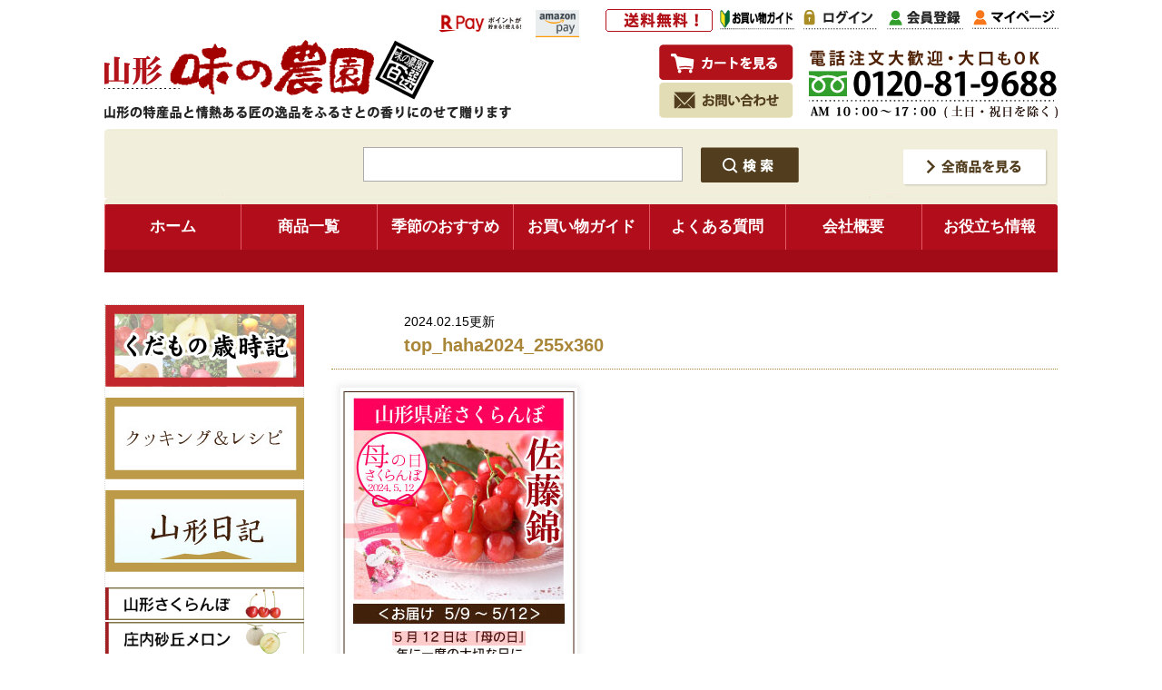

--- FILE ---
content_type: text/html; charset=UTF-8
request_url: https://www.ajfarm.com/top_haha2024_255x360/
body_size: 13503
content:
<!DOCTYPE html>
<html dir="ltr" lang="ja" prefix="og: https://ogp.me/ns#">
<head>
<!-- Google tag (gtag.js) -->
<script async src="https://www.googletagmanager.com/gtag/js?id=AW-1071236050"></script>
<script>
  window.dataLayer = window.dataLayer || [];
  function gtag(){dataLayer.push(arguments);}
  gtag('js', new Date());

  gtag('config', 'AW-1071236050');
</script>

<script async src="https://s.yimg.jp/images/listing/tool/cv/ytag.js"></script>
<script>
window.yjDataLayer = window.yjDataLayer || [];
function ytag() { yjDataLayer.push(arguments); }
ytag({"type":"ycl_cookie"});
</script>
<!-- Google tag (gtag.js) -->
<script async src="https://www.googletagmanager.com/gtag/js?id=G-60CLR6ZVS8"></script>
<script>
  window.dataLayer = window.dataLayer || [];
  function gtag(){dataLayer.push(arguments);}
  gtag('js', new Date());

  gtag('config', 'G-60CLR6ZVS8');
</script>
<meta charset="UTF-8" />

<meta property="og:title" content="top_haha2024_255x360 | さくらんぼ・ラフランス・蜜入りりんご・だだちゃ豆通販｜味の農園 さくらんぼ・ラフランス・蜜入りりんご・だだちゃ豆通販｜味の農園">
<meta property="og:type" content="article">
<meta property="og:url" content="https://www.ajfarm.com/top_haha2024_255x360/">
<meta property="og:image" content="https://www.ajfarm.com/wp-content/themes/nouen/screenshot.png">
<meta property="og:site_name" content="さくらんぼ・ラフランス・蜜入りりんご・だだちゃ豆通販｜味の農園">
<meta property="og:description" content="山形さくらんぼ、白桃、黄桃、ラフランス、こうとく、サンふじりんごを通信販売するフルーツ専門店。だだちゃ豆、尾花沢スイカなども畑からお届け。山形の特産品を産直。お取り寄せ通販のお問合せは味の農園：電話でも0234-23-8199">


<meta http-equiv="Content-Type" content="text/html;charset=UTF-8"> 
<link rel="shortcut icon" href="favicon.ico">
<link rel="stylesheet" type="text/css" href="https://www.ajfarm.com/wp-content/themes/nouen/style.css">

<link rel="stylesheet" href="https://www.ajfarm.com/wp-content/themes/nouen/js/lightbox/css/lightbox.css">
<script src="https://www.ajfarm.com/wp-content/themes/nouen/js/lightbox/js/jquery-1.11.0.min.js"></script>
<script src="https://www.ajfarm.com/wp-content/themes/nouen/js/lightbox/js/lightbox.min.js"></script>




<title>top_haha2024_255x360 | さくらんぼ・ラフランス・蜜入りりんご・だだちゃ豆通販｜味の農園さくらんぼ・ラフランス・蜜入りりんご・だだちゃ豆通販｜味の農園</title>



<!--[if lt IE 9]>  
<script src="https://html5shiv.googlecode.com/svn/trunk/html5.js"></script>  
<![endif]--> 



<!-- MicrosoftClarity -->
<script type="text/javascript">
    (function(c,l,a,r,i,t,y){
        c[a]=c[a]||function(){(c[a].q=c[a].q||[]).push(arguments)};
        t=l.createElement(r);t.async=1;t.src="https://www.clarity.ms/tag/"+i;
        y=l.getElementsByTagName(r)[0];y.parentNode.insertBefore(t,y);
    })(window, document, "clarity", "script", "ieb494k294");
</script>
<!-- Meta Pixel Code -->
<script>
!function(f,b,e,v,n,t,s)
{if(f.fbq)return;n=f.fbq=function(){n.callMethod?
n.callMethod.apply(n,arguments):n.queue.push(arguments)};
if(!f._fbq)f._fbq=n;n.push=n;n.loaded=!0;n.version='2.0';
n.queue=[];t=b.createElement(e);t.async=!0;
t.src=v;s=b.getElementsByTagName(e)[0];
s.parentNode.insertBefore(t,s)}(window, document,'script',
'https://connect.facebook.net/en_US/fbevents.js');
fbq('init', '835099357491899');
fbq('track', 'PageView');
</script>
<noscript><img height="1" width="1" style="display:none"
src="https://www.facebook.com/tr?id=835099357491899&ev=PageView&noscript=1"
/></noscript>
<!-- End Meta Pixel Code -->
	<!-- LINE Tag Base Code -->
<!-- Do Not Modify -->
<script>
(function(g,d,o){
  g._ltq=g._ltq||[];g._lt=g._lt||function(){g._ltq.push(arguments)};
  var h=location.protocol==='https:'?'https://d.line-scdn.net':'http://d.line-cdn.net';
  var s=d.createElement('script');s.async=1;
  s.src=o||h+'/n/line_tag/public/release/v1/lt.js';
  var t=d.getElementsByTagName('script')[0];t.parentNode.insertBefore(s,t);
    })(window, document);
_lt('init', {
  customerType: 'lap',
  tagId: 'b92517a2-31c0-4996-80a3-004dc54b43dd'
});
_lt('send', 'pv', ['b92517a2-31c0-4996-80a3-004dc54b43dd']);
</script>
<noscript>
  <img height="1" width="1" style="display:none"
       src="https://tr.line.me/tag.gif?c_t=lap&t_id=b92517a2-31c0-4996-80a3-004dc54b43dd&e=pv&noscript=1" />
</noscript>
<!-- End LINE Tag Base Code -->
<!-- LINE add -->
<script>
_lt('send', 'cv', {
  type: 'Conversion'
},['b92517a2-31c0-4996-80a3-004dc54b43dd']);
</script>

		<!-- All in One SEO 4.9.3 - aioseo.com -->
	<meta name="robots" content="max-image-preview:large" />
	<meta name="author" content="ajfarm"/>
	<link rel="canonical" href="https://www.ajfarm.com/top_haha2024_255x360/" />
	<meta name="generator" content="All in One SEO (AIOSEO) 4.9.3" />
		<meta property="og:locale" content="ja_JP" />
		<meta property="og:site_name" content="さくらんぼ・ラフランス・蜜入りりんご・だだちゃ豆通販｜味の農園 | 山形さくらんぼ、白桃、黄桃、ラフランス、こうとく、サンふじりんごを通信販売するフルーツ専門店。だだちゃ豆、尾花沢スイカなども畑からお届け。山形の特産品を産直。お取り寄せ通販のお問合せは味の農園：電話でも0234-23-8199" />
		<meta property="og:type" content="article" />
		<meta property="og:title" content="top_haha2024_255x360 | さくらんぼ・ラフランス・蜜入りりんご・だだちゃ豆通販｜味の農園" />
		<meta property="og:url" content="https://www.ajfarm.com/top_haha2024_255x360/" />
		<meta property="article:published_time" content="2024-02-15T06:18:54+00:00" />
		<meta property="article:modified_time" content="2024-02-15T06:18:54+00:00" />
		<meta name="twitter:card" content="summary" />
		<meta name="twitter:title" content="top_haha2024_255x360 | さくらんぼ・ラフランス・蜜入りりんご・だだちゃ豆通販｜味の農園" />
		<script type="application/ld+json" class="aioseo-schema">
			{"@context":"https:\/\/schema.org","@graph":[{"@type":"BreadcrumbList","@id":"https:\/\/www.ajfarm.com\/top_haha2024_255x360\/#breadcrumblist","itemListElement":[{"@type":"ListItem","@id":"https:\/\/www.ajfarm.com#listItem","position":1,"name":"Home","item":"https:\/\/www.ajfarm.com","nextItem":{"@type":"ListItem","@id":"https:\/\/www.ajfarm.com\/top_haha2024_255x360\/#listItem","name":"top_haha2024_255x360"}},{"@type":"ListItem","@id":"https:\/\/www.ajfarm.com\/top_haha2024_255x360\/#listItem","position":2,"name":"top_haha2024_255x360","previousItem":{"@type":"ListItem","@id":"https:\/\/www.ajfarm.com#listItem","name":"Home"}}]},{"@type":"ItemPage","@id":"https:\/\/www.ajfarm.com\/top_haha2024_255x360\/#itempage","url":"https:\/\/www.ajfarm.com\/top_haha2024_255x360\/","name":"top_haha2024_255x360 | \u3055\u304f\u3089\u3093\u307c\u30fb\u30e9\u30d5\u30e9\u30f3\u30b9\u30fb\u871c\u5165\u308a\u308a\u3093\u3054\u30fb\u3060\u3060\u3061\u3083\u8c46\u901a\u8ca9\uff5c\u5473\u306e\u8fb2\u5712","inLanguage":"ja","isPartOf":{"@id":"https:\/\/www.ajfarm.com\/#website"},"breadcrumb":{"@id":"https:\/\/www.ajfarm.com\/top_haha2024_255x360\/#breadcrumblist"},"author":{"@id":"https:\/\/www.ajfarm.com\/author\/ajfarm\/#author"},"creator":{"@id":"https:\/\/www.ajfarm.com\/author\/ajfarm\/#author"},"datePublished":"2024-02-15T15:18:54+09:00","dateModified":"2024-02-15T15:18:54+09:00"},{"@type":"Organization","@id":"https:\/\/www.ajfarm.com\/#organization","name":"\u3055\u304f\u3089\u3093\u307c\u30fb\u30e9\u30d5\u30e9\u30f3\u30b9\u30fb\u871c\u5165\u308a\u308a\u3093\u3054\u30fb\u3060\u3060\u3061\u3083\u8c46\u901a\u8ca9\uff5c\u5473\u306e\u8fb2\u5712","description":"\u5c71\u5f62\u3055\u304f\u3089\u3093\u307c\u3001\u767d\u6843\u3001\u9ec4\u6843\u3001\u30e9\u30d5\u30e9\u30f3\u30b9\u3001\u3053\u3046\u3068\u304f\u3001\u30b5\u30f3\u3075\u3058\u308a\u3093\u3054\u3092\u901a\u4fe1\u8ca9\u58f2\u3059\u308b\u30d5\u30eb\u30fc\u30c4\u5c02\u9580\u5e97\u3002\u3060\u3060\u3061\u3083\u8c46\u3001\u5c3e\u82b1\u6ca2\u30b9\u30a4\u30ab\u306a\u3069\u3082\u7551\u304b\u3089\u304a\u5c4a\u3051\u3002\u5c71\u5f62\u306e\u7279\u7523\u54c1\u3092\u7523\u76f4\u3002\u304a\u53d6\u308a\u5bc4\u305b\u901a\u8ca9\u306e\u304a\u554f\u5408\u305b\u306f\u5473\u306e\u8fb2\u5712\uff1a\u96fb\u8a71\u3067\u30820234-23-8199","url":"https:\/\/www.ajfarm.com\/"},{"@type":"Person","@id":"https:\/\/www.ajfarm.com\/author\/ajfarm\/#author","url":"https:\/\/www.ajfarm.com\/author\/ajfarm\/","name":"ajfarm","image":{"@type":"ImageObject","@id":"https:\/\/www.ajfarm.com\/top_haha2024_255x360\/#authorImage","url":"https:\/\/secure.gravatar.com\/avatar\/0312860f820eb86202ad04b4aa2188ea3be05e37396267d9aeac745136a4eedb?s=96&d=mm&r=g","width":96,"height":96,"caption":"ajfarm"}},{"@type":"WebSite","@id":"https:\/\/www.ajfarm.com\/#website","url":"https:\/\/www.ajfarm.com\/","name":"\u3055\u304f\u3089\u3093\u307c\u30fb\u30e9\u30d5\u30e9\u30f3\u30b9\u30fb\u871c\u5165\u308a\u308a\u3093\u3054\u30fb\u3060\u3060\u3061\u3083\u8c46\u901a\u8ca9\uff5c\u5473\u306e\u8fb2\u5712","description":"\u5c71\u5f62\u3055\u304f\u3089\u3093\u307c\u3001\u767d\u6843\u3001\u9ec4\u6843\u3001\u30e9\u30d5\u30e9\u30f3\u30b9\u3001\u3053\u3046\u3068\u304f\u3001\u30b5\u30f3\u3075\u3058\u308a\u3093\u3054\u3092\u901a\u4fe1\u8ca9\u58f2\u3059\u308b\u30d5\u30eb\u30fc\u30c4\u5c02\u9580\u5e97\u3002\u3060\u3060\u3061\u3083\u8c46\u3001\u5c3e\u82b1\u6ca2\u30b9\u30a4\u30ab\u306a\u3069\u3082\u7551\u304b\u3089\u304a\u5c4a\u3051\u3002\u5c71\u5f62\u306e\u7279\u7523\u54c1\u3092\u7523\u76f4\u3002\u304a\u53d6\u308a\u5bc4\u305b\u901a\u8ca9\u306e\u304a\u554f\u5408\u305b\u306f\u5473\u306e\u8fb2\u5712\uff1a\u96fb\u8a71\u3067\u30820234-23-8199","inLanguage":"ja","publisher":{"@id":"https:\/\/www.ajfarm.com\/#organization"}}]}
		</script>
		<!-- All in One SEO -->

<link rel="alternate" title="oEmbed (JSON)" type="application/json+oembed" href="https://www.ajfarm.com/wp-json/oembed/1.0/embed?url=https%3A%2F%2Fwww.ajfarm.com%2Ftop_haha2024_255x360%2F" />
<link rel="alternate" title="oEmbed (XML)" type="text/xml+oembed" href="https://www.ajfarm.com/wp-json/oembed/1.0/embed?url=https%3A%2F%2Fwww.ajfarm.com%2Ftop_haha2024_255x360%2F&#038;format=xml" />
<style id='wp-img-auto-sizes-contain-inline-css' type='text/css'>
img:is([sizes=auto i],[sizes^="auto," i]){contain-intrinsic-size:3000px 1500px}
/*# sourceURL=wp-img-auto-sizes-contain-inline-css */
</style>
<style id='wp-emoji-styles-inline-css' type='text/css'>

	img.wp-smiley, img.emoji {
		display: inline !important;
		border: none !important;
		box-shadow: none !important;
		height: 1em !important;
		width: 1em !important;
		margin: 0 0.07em !important;
		vertical-align: -0.1em !important;
		background: none !important;
		padding: 0 !important;
	}
/*# sourceURL=wp-emoji-styles-inline-css */
</style>
<style id='wp-block-library-inline-css' type='text/css'>
:root{--wp-block-synced-color:#7a00df;--wp-block-synced-color--rgb:122,0,223;--wp-bound-block-color:var(--wp-block-synced-color);--wp-editor-canvas-background:#ddd;--wp-admin-theme-color:#007cba;--wp-admin-theme-color--rgb:0,124,186;--wp-admin-theme-color-darker-10:#006ba1;--wp-admin-theme-color-darker-10--rgb:0,107,160.5;--wp-admin-theme-color-darker-20:#005a87;--wp-admin-theme-color-darker-20--rgb:0,90,135;--wp-admin-border-width-focus:2px}@media (min-resolution:192dpi){:root{--wp-admin-border-width-focus:1.5px}}.wp-element-button{cursor:pointer}:root .has-very-light-gray-background-color{background-color:#eee}:root .has-very-dark-gray-background-color{background-color:#313131}:root .has-very-light-gray-color{color:#eee}:root .has-very-dark-gray-color{color:#313131}:root .has-vivid-green-cyan-to-vivid-cyan-blue-gradient-background{background:linear-gradient(135deg,#00d084,#0693e3)}:root .has-purple-crush-gradient-background{background:linear-gradient(135deg,#34e2e4,#4721fb 50%,#ab1dfe)}:root .has-hazy-dawn-gradient-background{background:linear-gradient(135deg,#faaca8,#dad0ec)}:root .has-subdued-olive-gradient-background{background:linear-gradient(135deg,#fafae1,#67a671)}:root .has-atomic-cream-gradient-background{background:linear-gradient(135deg,#fdd79a,#004a59)}:root .has-nightshade-gradient-background{background:linear-gradient(135deg,#330968,#31cdcf)}:root .has-midnight-gradient-background{background:linear-gradient(135deg,#020381,#2874fc)}:root{--wp--preset--font-size--normal:16px;--wp--preset--font-size--huge:42px}.has-regular-font-size{font-size:1em}.has-larger-font-size{font-size:2.625em}.has-normal-font-size{font-size:var(--wp--preset--font-size--normal)}.has-huge-font-size{font-size:var(--wp--preset--font-size--huge)}.has-text-align-center{text-align:center}.has-text-align-left{text-align:left}.has-text-align-right{text-align:right}.has-fit-text{white-space:nowrap!important}#end-resizable-editor-section{display:none}.aligncenter{clear:both}.items-justified-left{justify-content:flex-start}.items-justified-center{justify-content:center}.items-justified-right{justify-content:flex-end}.items-justified-space-between{justify-content:space-between}.screen-reader-text{border:0;clip-path:inset(50%);height:1px;margin:-1px;overflow:hidden;padding:0;position:absolute;width:1px;word-wrap:normal!important}.screen-reader-text:focus{background-color:#ddd;clip-path:none;color:#444;display:block;font-size:1em;height:auto;left:5px;line-height:normal;padding:15px 23px 14px;text-decoration:none;top:5px;width:auto;z-index:100000}html :where(.has-border-color){border-style:solid}html :where([style*=border-top-color]){border-top-style:solid}html :where([style*=border-right-color]){border-right-style:solid}html :where([style*=border-bottom-color]){border-bottom-style:solid}html :where([style*=border-left-color]){border-left-style:solid}html :where([style*=border-width]){border-style:solid}html :where([style*=border-top-width]){border-top-style:solid}html :where([style*=border-right-width]){border-right-style:solid}html :where([style*=border-bottom-width]){border-bottom-style:solid}html :where([style*=border-left-width]){border-left-style:solid}html :where(img[class*=wp-image-]){height:auto;max-width:100%}:where(figure){margin:0 0 1em}html :where(.is-position-sticky){--wp-admin--admin-bar--position-offset:var(--wp-admin--admin-bar--height,0px)}@media screen and (max-width:600px){html :where(.is-position-sticky){--wp-admin--admin-bar--position-offset:0px}}

/*# sourceURL=wp-block-library-inline-css */
</style><style id='global-styles-inline-css' type='text/css'>
:root{--wp--preset--aspect-ratio--square: 1;--wp--preset--aspect-ratio--4-3: 4/3;--wp--preset--aspect-ratio--3-4: 3/4;--wp--preset--aspect-ratio--3-2: 3/2;--wp--preset--aspect-ratio--2-3: 2/3;--wp--preset--aspect-ratio--16-9: 16/9;--wp--preset--aspect-ratio--9-16: 9/16;--wp--preset--color--black: #000000;--wp--preset--color--cyan-bluish-gray: #abb8c3;--wp--preset--color--white: #ffffff;--wp--preset--color--pale-pink: #f78da7;--wp--preset--color--vivid-red: #cf2e2e;--wp--preset--color--luminous-vivid-orange: #ff6900;--wp--preset--color--luminous-vivid-amber: #fcb900;--wp--preset--color--light-green-cyan: #7bdcb5;--wp--preset--color--vivid-green-cyan: #00d084;--wp--preset--color--pale-cyan-blue: #8ed1fc;--wp--preset--color--vivid-cyan-blue: #0693e3;--wp--preset--color--vivid-purple: #9b51e0;--wp--preset--gradient--vivid-cyan-blue-to-vivid-purple: linear-gradient(135deg,rgb(6,147,227) 0%,rgb(155,81,224) 100%);--wp--preset--gradient--light-green-cyan-to-vivid-green-cyan: linear-gradient(135deg,rgb(122,220,180) 0%,rgb(0,208,130) 100%);--wp--preset--gradient--luminous-vivid-amber-to-luminous-vivid-orange: linear-gradient(135deg,rgb(252,185,0) 0%,rgb(255,105,0) 100%);--wp--preset--gradient--luminous-vivid-orange-to-vivid-red: linear-gradient(135deg,rgb(255,105,0) 0%,rgb(207,46,46) 100%);--wp--preset--gradient--very-light-gray-to-cyan-bluish-gray: linear-gradient(135deg,rgb(238,238,238) 0%,rgb(169,184,195) 100%);--wp--preset--gradient--cool-to-warm-spectrum: linear-gradient(135deg,rgb(74,234,220) 0%,rgb(151,120,209) 20%,rgb(207,42,186) 40%,rgb(238,44,130) 60%,rgb(251,105,98) 80%,rgb(254,248,76) 100%);--wp--preset--gradient--blush-light-purple: linear-gradient(135deg,rgb(255,206,236) 0%,rgb(152,150,240) 100%);--wp--preset--gradient--blush-bordeaux: linear-gradient(135deg,rgb(254,205,165) 0%,rgb(254,45,45) 50%,rgb(107,0,62) 100%);--wp--preset--gradient--luminous-dusk: linear-gradient(135deg,rgb(255,203,112) 0%,rgb(199,81,192) 50%,rgb(65,88,208) 100%);--wp--preset--gradient--pale-ocean: linear-gradient(135deg,rgb(255,245,203) 0%,rgb(182,227,212) 50%,rgb(51,167,181) 100%);--wp--preset--gradient--electric-grass: linear-gradient(135deg,rgb(202,248,128) 0%,rgb(113,206,126) 100%);--wp--preset--gradient--midnight: linear-gradient(135deg,rgb(2,3,129) 0%,rgb(40,116,252) 100%);--wp--preset--font-size--small: 13px;--wp--preset--font-size--medium: 20px;--wp--preset--font-size--large: 36px;--wp--preset--font-size--x-large: 42px;--wp--preset--spacing--20: 0.44rem;--wp--preset--spacing--30: 0.67rem;--wp--preset--spacing--40: 1rem;--wp--preset--spacing--50: 1.5rem;--wp--preset--spacing--60: 2.25rem;--wp--preset--spacing--70: 3.38rem;--wp--preset--spacing--80: 5.06rem;--wp--preset--shadow--natural: 6px 6px 9px rgba(0, 0, 0, 0.2);--wp--preset--shadow--deep: 12px 12px 50px rgba(0, 0, 0, 0.4);--wp--preset--shadow--sharp: 6px 6px 0px rgba(0, 0, 0, 0.2);--wp--preset--shadow--outlined: 6px 6px 0px -3px rgb(255, 255, 255), 6px 6px rgb(0, 0, 0);--wp--preset--shadow--crisp: 6px 6px 0px rgb(0, 0, 0);}:where(.is-layout-flex){gap: 0.5em;}:where(.is-layout-grid){gap: 0.5em;}body .is-layout-flex{display: flex;}.is-layout-flex{flex-wrap: wrap;align-items: center;}.is-layout-flex > :is(*, div){margin: 0;}body .is-layout-grid{display: grid;}.is-layout-grid > :is(*, div){margin: 0;}:where(.wp-block-columns.is-layout-flex){gap: 2em;}:where(.wp-block-columns.is-layout-grid){gap: 2em;}:where(.wp-block-post-template.is-layout-flex){gap: 1.25em;}:where(.wp-block-post-template.is-layout-grid){gap: 1.25em;}.has-black-color{color: var(--wp--preset--color--black) !important;}.has-cyan-bluish-gray-color{color: var(--wp--preset--color--cyan-bluish-gray) !important;}.has-white-color{color: var(--wp--preset--color--white) !important;}.has-pale-pink-color{color: var(--wp--preset--color--pale-pink) !important;}.has-vivid-red-color{color: var(--wp--preset--color--vivid-red) !important;}.has-luminous-vivid-orange-color{color: var(--wp--preset--color--luminous-vivid-orange) !important;}.has-luminous-vivid-amber-color{color: var(--wp--preset--color--luminous-vivid-amber) !important;}.has-light-green-cyan-color{color: var(--wp--preset--color--light-green-cyan) !important;}.has-vivid-green-cyan-color{color: var(--wp--preset--color--vivid-green-cyan) !important;}.has-pale-cyan-blue-color{color: var(--wp--preset--color--pale-cyan-blue) !important;}.has-vivid-cyan-blue-color{color: var(--wp--preset--color--vivid-cyan-blue) !important;}.has-vivid-purple-color{color: var(--wp--preset--color--vivid-purple) !important;}.has-black-background-color{background-color: var(--wp--preset--color--black) !important;}.has-cyan-bluish-gray-background-color{background-color: var(--wp--preset--color--cyan-bluish-gray) !important;}.has-white-background-color{background-color: var(--wp--preset--color--white) !important;}.has-pale-pink-background-color{background-color: var(--wp--preset--color--pale-pink) !important;}.has-vivid-red-background-color{background-color: var(--wp--preset--color--vivid-red) !important;}.has-luminous-vivid-orange-background-color{background-color: var(--wp--preset--color--luminous-vivid-orange) !important;}.has-luminous-vivid-amber-background-color{background-color: var(--wp--preset--color--luminous-vivid-amber) !important;}.has-light-green-cyan-background-color{background-color: var(--wp--preset--color--light-green-cyan) !important;}.has-vivid-green-cyan-background-color{background-color: var(--wp--preset--color--vivid-green-cyan) !important;}.has-pale-cyan-blue-background-color{background-color: var(--wp--preset--color--pale-cyan-blue) !important;}.has-vivid-cyan-blue-background-color{background-color: var(--wp--preset--color--vivid-cyan-blue) !important;}.has-vivid-purple-background-color{background-color: var(--wp--preset--color--vivid-purple) !important;}.has-black-border-color{border-color: var(--wp--preset--color--black) !important;}.has-cyan-bluish-gray-border-color{border-color: var(--wp--preset--color--cyan-bluish-gray) !important;}.has-white-border-color{border-color: var(--wp--preset--color--white) !important;}.has-pale-pink-border-color{border-color: var(--wp--preset--color--pale-pink) !important;}.has-vivid-red-border-color{border-color: var(--wp--preset--color--vivid-red) !important;}.has-luminous-vivid-orange-border-color{border-color: var(--wp--preset--color--luminous-vivid-orange) !important;}.has-luminous-vivid-amber-border-color{border-color: var(--wp--preset--color--luminous-vivid-amber) !important;}.has-light-green-cyan-border-color{border-color: var(--wp--preset--color--light-green-cyan) !important;}.has-vivid-green-cyan-border-color{border-color: var(--wp--preset--color--vivid-green-cyan) !important;}.has-pale-cyan-blue-border-color{border-color: var(--wp--preset--color--pale-cyan-blue) !important;}.has-vivid-cyan-blue-border-color{border-color: var(--wp--preset--color--vivid-cyan-blue) !important;}.has-vivid-purple-border-color{border-color: var(--wp--preset--color--vivid-purple) !important;}.has-vivid-cyan-blue-to-vivid-purple-gradient-background{background: var(--wp--preset--gradient--vivid-cyan-blue-to-vivid-purple) !important;}.has-light-green-cyan-to-vivid-green-cyan-gradient-background{background: var(--wp--preset--gradient--light-green-cyan-to-vivid-green-cyan) !important;}.has-luminous-vivid-amber-to-luminous-vivid-orange-gradient-background{background: var(--wp--preset--gradient--luminous-vivid-amber-to-luminous-vivid-orange) !important;}.has-luminous-vivid-orange-to-vivid-red-gradient-background{background: var(--wp--preset--gradient--luminous-vivid-orange-to-vivid-red) !important;}.has-very-light-gray-to-cyan-bluish-gray-gradient-background{background: var(--wp--preset--gradient--very-light-gray-to-cyan-bluish-gray) !important;}.has-cool-to-warm-spectrum-gradient-background{background: var(--wp--preset--gradient--cool-to-warm-spectrum) !important;}.has-blush-light-purple-gradient-background{background: var(--wp--preset--gradient--blush-light-purple) !important;}.has-blush-bordeaux-gradient-background{background: var(--wp--preset--gradient--blush-bordeaux) !important;}.has-luminous-dusk-gradient-background{background: var(--wp--preset--gradient--luminous-dusk) !important;}.has-pale-ocean-gradient-background{background: var(--wp--preset--gradient--pale-ocean) !important;}.has-electric-grass-gradient-background{background: var(--wp--preset--gradient--electric-grass) !important;}.has-midnight-gradient-background{background: var(--wp--preset--gradient--midnight) !important;}.has-small-font-size{font-size: var(--wp--preset--font-size--small) !important;}.has-medium-font-size{font-size: var(--wp--preset--font-size--medium) !important;}.has-large-font-size{font-size: var(--wp--preset--font-size--large) !important;}.has-x-large-font-size{font-size: var(--wp--preset--font-size--x-large) !important;}
/*# sourceURL=global-styles-inline-css */
</style>

<style id='classic-theme-styles-inline-css' type='text/css'>
/*! This file is auto-generated */
.wp-block-button__link{color:#fff;background-color:#32373c;border-radius:9999px;box-shadow:none;text-decoration:none;padding:calc(.667em + 2px) calc(1.333em + 2px);font-size:1.125em}.wp-block-file__button{background:#32373c;color:#fff;text-decoration:none}
/*# sourceURL=/wp-includes/css/classic-themes.min.css */
</style>
<link rel='stylesheet' id='contact-form-7-css' href='https://www.ajfarm.com/wp-content/plugins/contact-form-7/includes/css/styles.css?ver=6.1.4' type='text/css' media='all' />
<link rel='stylesheet' id='wp-pagenavi-css' href='https://www.ajfarm.com/wp-content/plugins/wp-pagenavi/pagenavi-css.css?ver=2.70' type='text/css' media='all' />
<link rel="https://api.w.org/" href="https://www.ajfarm.com/wp-json/" /><link rel="alternate" title="JSON" type="application/json" href="https://www.ajfarm.com/wp-json/wp/v2/media/28132" /><link rel="EditURI" type="application/rsd+xml" title="RSD" href="https://www.ajfarm.com/xmlrpc.php?rsd" />
<meta name="generator" content="WordPress 6.9" />
<link rel='shortlink' href='https://www.ajfarm.com/?p=28132' />
<link rel="icon" href="https://www.ajfarm.com/wp-content/uploads/2024/06/cropped-favicon-32x32.png" sizes="32x32" />
<link rel="icon" href="https://www.ajfarm.com/wp-content/uploads/2024/06/cropped-favicon-192x192.png" sizes="192x192" />
<link rel="apple-touch-icon" href="https://www.ajfarm.com/wp-content/uploads/2024/06/cropped-favicon-180x180.png" />
<meta name="msapplication-TileImage" content="https://www.ajfarm.com/wp-content/uploads/2024/06/cropped-favicon-270x270.png" />
</head>
<body>


<a name="pagetop"></a>

<div id="header">
<header>
<p class="head_title"><img src="https://www.ajfarm.com/wp-content/themes/nouen/css/images/head_title.png" alt="山形の特産品と情熱ある匠の逸品をふるさとの香りにのせて贈ります" width="448" height="15"></p>

<h1 class="head_logo"><a href="https://www.ajfarm.com/"><img src="https://www.ajfarm.com/wp-content/themes/nouen/css/images/head_logo.png" alt="top_haha2024_255x360" title="top_haha2024_255x360" width="365" height="70"></a></h1>

<p class="head_tel"><img src="https://www.ajfarm.com/wp-content/themes/nouen/css/images/head_tel3.png" alt="お電話でのご注文・お問い合わせはAM10:00～PM6:00 有限会社 味の農園" width="274" height="79"></p>

<p class="head_souryo"><img src="https://www.ajfarm.com/wp-content/themes/nouen/css/images/head_souryo.png" alt="送料無料！" width="118" height="25"></p>
<p style="position: absolute;top:6px;left:365px;"><img alt='楽天ID決済' src='https://checkout.rakuten.co.jp/2014/logo/s_sb_10030.jpg' border='0'/></p>
<p style="position: absolute;top: 6px;left:475px;"><img src="https://www.ajfarm.com/wp-content/themes/nouen/css/images/amazonp.png" alt="amazonpayments"></p>

<!--
<p style="position: absolute;top: 50px;left:445px;"><a href='https://checkout.rakuten.co.jp/shopping/' target='_blank'>
<img alt='楽天ID決済' src='https://checkout.rakuten.co.jp/2014/logo/s_sb_10030.jpg' border='0'/></a></p>
<p style="position: absolute;top: 90px;left:445px;"><a href='https://payments.amazon.co.jp/' target='_blank'>
<img src="https://c14.future-shop.jp/shop/item/ajfarm/design/img01/amazonp.jpg" alt="amazonpayments"></a></p>
-->




<ul class="head_navi1">
<li><a href="https://www.ajfarm.com/fs/ajfarm/ShoppingCart.html"><img src="https://www.ajfarm.com/wp-content/themes/nouen/css/images/head_navi1_img1.png" alt="カートを見る" width="150" height="42"></a></li>
<li><a href="https://www.ajfarm.com/contact"><img src="https://www.ajfarm.com/wp-content/themes/nouen/css/images/head_navi1_img2.png" alt="お問い合わせ" width="150" height="42"></a></li>
</ul><!-- head_navi1 -->

<ul class="head_navi2">
<li><a href="https://www.ajfarm.com/beginner-guide/"><img src="https://www.ajfarm.com/wp-content/themes/nouen/css/images/head_navi4_img1.png" alt="お買い物ガイド" width="82" height="23"></a></li>
<li><a href="https://www.ajfarm.com/fs/ajfarm/Login.html?"><img src="https://www.ajfarm.com/wp-content/themes/nouen/css/images/head_navi2_img1.png" alt="ログイン" width="82" height="23"></a></li>
<li><a href="https://www.ajfarm.com/fs/ajfarm/MemberEntryEdit.html"><img src="https://www.ajfarm.com/wp-content/themes/nouen/css/images/head_navi2_img2.png" alt="会員登録" width="84" height="23"></a></li>
<li><a href="https://www.ajfarm.com/fs/ajfarm/MyPageTop.html"><img src="https://www.ajfarm.com/wp-content/themes/nouen/css/images/head_navi2_img3.png" alt="マイページ" width="95" height="22"></a></li>
</ul><!-- head_navi2 -->
</header>
</div><!-- header -->

<div id="head_kensaku_block">

<div class="head_kensaku_main">
	<form action="https://www.ajfarm.com/fs/ajfarm/GoodsSearchList.html" method="get">
	<input type="hidden" name="_e_k" value="Ａ" />
	<input type="text" name="keyword" size="40">
	<input type="image" src="https://www.ajfarm.com/wp-content/themes/nouen/css/images/head_kensaku_bt.png" alt="検索" class="head_kensaku_bt">
	</form>
</div><!-- head_kensaku -->

	<a href="https://www.ajfarm.com/all_item/" class="head_kensaku_link">
	<img src="https://www.ajfarm.com/wp-content/themes/nouen/css/images/head_kensaku_link.png" alt="全商品を見る" width="163" height="44"></a>

</div><!-- head_kensaku -->
<!--
<div class="head_access">
<nav id="access">
<ul id="nav">
<li class="access_01"><a href="https://www.ajfarm.com/">ホーム</a></li>
<li class="access_02"><a href="https://www.ajfarm.com/all_item/">商品一覧</a></li>
<li class="access_03"><a href="https://www.ajfarm.com/fs/ajfarm/c/gr142">今が旬の商品</a></li>
<li class="access_04"><a href="https://www.ajfarm.com/fs/ajfarm/c/gr126">用途別おすすめ</a></li>
<li class="access_05"><a href="https://www.ajfarm.com/about/">会社概要</a></li>
<li class="access_06"><a href="https://www.ajfarm.com/beginner-guide/">お買い物ガイド</a></li>
</ul>
</nav>
</div>head_access -->

<ul id="dropmenu">
  <li><a href="https://www.ajfarm.com/">ホーム</a></li>
  <li><a href="https://www.ajfarm.com/all_item/">商品一覧</a></li>
  <li><a href="https://www.ajfarm.com/all_item/">季節のおすすめ</a></li>
  <li><a href="https://www.ajfarm.com/beginner-guide/">お買い物ガイド</a></li>
  <li class="header_qa"><a href="https://www.ajfarm.com/q-and-a/">よくある質問</a></li>
  <li><a href="https://www.ajfarm.com/about/">会社概要</a></li>
  <li><a href="#">お役立ち情報</a>
    <ul>
      <li><a href="https://www.ajfarm.com/oyakudachi/">味の農園クッキング＆レシピ</a></li>
      <li><a href="https://www.ajfarm.com/blog/">くだもの歳時記</a></li>
      <li><a href="https://www.ajfarm.com/yamagata-blog/">山形日記</a></li>
      <li><a href="https://www.ajfarm.com/bacchan-story/">ばっちゃん物語</a></li>
      <li><a href="https://www.ajfarm.com/customer-tayori/">お客様便り</a></li>
    </ul>
  </li>
</ul>

<style>




</style>






<div id="content-wrap" class="clearfix">

<div id="content" class="clearfix">






<section class="entry_contents_block">

			<div id="entry_title_block" class="icon_attachment">
			<p class="entry_meta"><span class="post_days">2024.02.15更新</span></p>
			<h3 class="entry_title">top_haha2024_255x360</h3>
		</div><!-- entry_title_block -->
	
		<article><div class="entry_contents">
						<p class="attachment"><a href='https://www.ajfarm.com/wp-content/uploads/2024/02/top_haha2024_255x360.jpg' rel="lightbox"><img fetchpriority="high" decoding="async" width="255" height="360" src="https://www.ajfarm.com/wp-content/uploads/2024/02/top_haha2024_255x360.jpg" class="attachment-medium size-medium" alt=""></a></p>
			<br style="clear:both;">
		</div><!-- entry_contents --></article>

	

	
</section><!-- entry_contents_block -->

	<div class="post_navigation clearfix">
		<p class="post_prev_link"><span></span></p>
		<p class="post_next_link"><span><strong><a href="https://www.ajfarm.com/top_haha2024_255x360/" rel="prev">top_haha2024_255x360</a></strong></span></p>
	</div><!-- post_navigation -->






</div><!-- end contents -->

<div id="sidebar">
<aside>










	<div class="side_menu">
    <!--
	<h4 class="side_post_title">商品カテゴリー</h4>
    -->
	<ul>

	<div class="side_banner">
<p class="side_list_banner"><a href="https://www.ajfarm.com/blog/"><img src="https://www.ajfarm.com/wp-content/themes/nouen/css/images/side_kudamono.jpg" width="220" height="90" alt="くだもの歳時記"></a></p>
<p class="side_list_banner"><a href="https://www.ajfarm.com/oyakudachi/"><img src="https://www.ajfarm.com/wp-content/themes/nouen/css/images/side_cook.jpg" width="220" height="90" alt="クッキング＆レシピ"></a></p>
<p class="side_list_banner"><a href="https://www.ajfarm.com/yamagata-blog/"><img src="https://www.ajfarm.com/wp-content/themes/nouen/css/images/side_yamagata.jpg" width="220" height="90" alt="山形日記"></a></p>
</div><!-- side_list_banner -->



<!--カテゴリ一覧-->
<p class="side_list_banner_categori"><a href="https://www.ajfarm.com/fs/ajfarm/c/gr83">
	<img alt="さくらんぼ" src="https://www.ajfarm.com/wp-content/uploads/2022/09/side-sakuranbo.jpg" width="220">
</a></p>

<p class="side_list_banner_categori"><a href="https://www.ajfarm.com/fs/ajfarm/c/gr8">
	<img alt="庄内砂丘メロン" src="https://www.ajfarm.com/wp-content/uploads/2022/09/side-melon.jpg" width="220">
</a></p>

<p class="side_list_banner_categori"><a href="https://www.ajfarm.com/fs/ajfarm/c/gr9">
	<img alt="山形スイカ" src="https://www.ajfarm.com/wp-content/uploads/2022/09/side-suika.jpg" width="220">
</a></p>

<p class="side_list_banner_categori"><a href="https://www.ajfarm.com/fs/ajfarm/c/gr10">
	<img alt="白山だだちゃ豆" src="https://www.ajfarm.com/wp-content/uploads/2022/09/side-dadachamame.jpg" width="220">
</a></p>

<p class="side_list_banner_categori"><a href="https://www.ajfarm.com/fs/ajfarm/c/gr19">
	<img alt="山形の白桃・黄桃" src="https://www.ajfarm.com/wp-content/uploads/2022/09/side-momo.jpg" width="220">
</a></p>

<p class="side_list_banner_categori"><a href="https://www.ajfarm.com/fs/ajfarm/c/gr23">
	<img alt="すもも・プルーン" src="https://www.ajfarm.com/wp-content/uploads/2022/09/side-prune.jpg" width="220">
</a></p>

<p class="side_list_banner_categori"><a href="https://www.ajfarm.com/fs/ajfarm/c/gr118">
	<img alt="刈屋の和梨" src="https://www.ajfarm.com/wp-content/uploads/2022/09/side-wanashi.jpg" width="220">
</a></p>

<p class="side_list_banner_categori"><a href="https://www.ajfarm.com/fs/ajfarm/c/gr34">
	<img alt="山形ぶどう" src="https://www.ajfarm.com/wp-content/uploads/2022/09/side-budou.jpg" width="220">
</a></p>

<p class="side_list_banner_categori"><a href="https://www.ajfarm.com/fs/ajfarm/c/gr4">
	<img alt="ラ・フランス" src="https://www.ajfarm.com/wp-content/uploads/2022/09/side-lafrance.jpg" width="220">
</a></p>

<p class="side_list_banner_categori"><a href="https://www.ajfarm.com/fs/ajfarm/c/gr2">
	<img alt="山形りんご" src="https://www.ajfarm.com/wp-content/uploads/2022/09/side-ringo.jpg" width="220">
</a></p>

<p class="side_list_banner_categori"><a href="https://www.ajfarm.com/fs/ajfarm/c/gr15">
	<img alt="庄内柿" src="https://www.ajfarm.com/wp-content/uploads/2022/09/side-kaki.jpg" width="220">
</a></p>

<p class="side_list_banner_categori"><a href="https://www.ajfarm.com/fs/ajfarm/c/gr73">
	<img alt="土佐文旦" src="https://www.ajfarm.com/wp-content/uploads/2022/09/side-buntan.jpg" width="220">
</a></p>

<p class="side_list_banner_categori"><a href="https://www.ajfarm.com/fs/ajfarm/gr51/gd237">
	<img alt="グリーンアスパラガス" src="https://www.ajfarm.com/wp-content/uploads/2022/09/side-asupara.jpg" width="220">
</a></p>

<p class="side_list_banner_categori"><a href="https://www.ajfarm.com/fs/ajfarm/c/gr68">
	<img alt="天然水" src="https://www.ajfarm.com/wp-content/uploads/2022/09/side-tennensui.jpg" width="220">
</a></p>

<p class="side_list_banner_categori"><a href="https://www.ajfarm.com/fs/ajfarm/c/gr40">
	<img alt="お米" src="https://www.ajfarm.com/wp-content/uploads/2022/09/side-kome.jpg" width="220">
</a></p>

<p class="side_list_banner_categori"><a href="https://www.ajfarm.com/fs/ajfarm/c/gr60">
	<img alt="お餅" src="https://www.ajfarm.com/wp-content/uploads/2022/09/side-mochi.jpg" width="220">
</a></p>

<p class="side_list_banner_categori"><a href="https://www.ajfarm.com/fs/ajfarm/c/carrot">
	<img alt="にんじんジュース" src="https://www.ajfarm.com/wp-content/uploads/2022/09/side-ninjin.jpg" width="220">
</a></p>

<p class="side_list_banner_categori"><a href="https://www.ajfarm.com/fs/ajfarm/c/gr62">
	<img alt="ぬか漬け" src="https://www.ajfarm.com/wp-content/uploads/2022/09/side-nuka.jpg" width="220">
</a></p>

<p class="side_list_banner_categori"><a href="https://www.ajfarm.com/fs/ajfarm/c/gr48">
	<img alt="蕎麦" src="https://www.ajfarm.com/wp-content/uploads/2022/09/side-soba.jpg" width="220">
</a></p>

<p class="side_list_banner_categori"><a href="https://www.ajfarm.com/fs/ajfarm/c/gr76">
	<img alt="桜" src="https://www.ajfarm.com/wp-content/uploads/2022/09/side-sakura.jpg" width="220">
</a></p>

<p class="side_list_banner_categori"><a href="https://www.ajfarm.com/fs/ajfarm/c/gr183">
	<img alt="お酒" src="https://www.ajfarm.com/wp-content/uploads/2022/09/side-sake.jpg" width="220">
</a></p>

<p class="side_list_banner_categori"><a href="https://www.ajfarm.com/fs/ajfarm/c/grcidre">
	<img alt="蜜りんごシードル" src="https://www.ajfarm.com/wp-content/uploads/2022/09/side-cider.jpg" width="220">
</a></p>

	</div><!-- side_menu -->


<div class="side_banner">
<p class="side_list_banner"><a href="https://www.ajfarm.com/multiple-purchase/"><img src="/shop/item/ajfarm/design/img01/side_fukusu.png" width="220" height="90" alt="複数注文の場合はこちら"></a></p>
<p class="side_list_banner"><a href="https://www.ajfarm.com/customer-tayori/"><img src="https://www.ajfarm.com/wp-content/themes/nouen/css/images/side_voice.png" width="220" height="80" alt="お客様便り"></a></p>
<p class="side_list_banner"><a href="https://www.ajfarm.com/q-and-a/"><img src="https://www.ajfarm.com/wp-content/themes/nouen/css/images/side_faq.png" width="220" height="80" alt="よくあるご質問"></a></p>
<!--<p class="side_list_banner"><a href="https://www.ajfarm.com/line-at/"><img src="https://www.ajfarm.com/wp-content/themes/nouen/css/images/side_line.png" width="220" height="80" alt="LINE＠"></a></p>-->
</div><!-- side_list_banner -->


<h4 class="side_img_h4"><img src="https://www.ajfarm.com/wp-content/themes/nouen/css/images/side_contact_title.png" width="220" height="36" alt="お問い合わせ"></h4>
<div class="side_block">
<p class="side_contact_title1"><img src="https://www.ajfarm.com/wp-content/themes/nouen/css/images/side_contact_title1.png" width="138" height="12" alt="メールでのお問い合せは"></p>
<p class="side_contact_mail"><a href="https://www.ajfarm.com/contact"><img src="https://www.ajfarm.com/wp-content/themes/nouen/css/images/side_contact_mail.png" width="188" height="36" alt="メールでのお問い合せはこちら"></a></p>
<p class="side_contact_tel"><img src="https://www.ajfarm.com/wp-content/themes/nouen/css/images/side_contact_tel4.png" width="188" height="135" alt="電話番号"></p>
<p class="side_address">味の農園<br>
園主 伊原吉仁<br>
〒998-0877<br>
山形県酒田市大多新田53<br>
TEL 0120-81-9688<br>
FAX 0234-23-9699</p>
</div><!-- side_block -->

<!--
<h4 class="side_img_h4"><img src="https://www.ajfarm.com/wp-content/themes/nouen/css/images/side_calender_title.png" width="220" height="36" alt="営業カレンダー"></h4>
<div class="side_block">

<div id="bizCallendar01" style="margin-bottom:10px;margin-left:25px;"></div>
<div id="bizCallendar02" style="margin-bottom:10px;margin-left:25px;"></div>
<script type="text/javascript"
src="https://calendarbox.net/bizcal/bizcalendarw.js?calendarid=00002658"
id="bizCalJs">
</script>
		<p><span class="pink">赤い字</span>が休業日です。<br><br>
		ご注文は24時間、年中無休にてお受けしておりますが、<br>
		休業日の注文確認・商品の発送業務・お問い合わせの対応はお休みさせて頂いております。</p>
</div>
 -->

</aside>
</div><!-- sidebar -->
</div><!-- end contentswrap -->

<!--
<p id="tracking_bnr01">
<a href="https://www.ajfarm.com/fs/ajfarm/c/gr73"><img alt="みかん" src="https://www.ajfarm.com/wp-content/uploads/2016/04/mikan_sido.jpg"></a><br>
<a href="https://www.ajfarm.com/fs/ajfarm/c/gr2"><img alt="りんご" src="https://www.ajfarm.com/wp-content/uploads/2016/04/ringo_sido.jpg"></a><br>
<a href="https://www.ajfarm.com/fs/ajfarm/c/gr15"><img alt="柿" src="https://www.ajfarm.com/wp-content/uploads/2016/04/kaki_sido.jpg"></a><br>
<a href="https://www.ajfarm.com/fs/ajfarm/c/gr1"><img alt="洋ナシ" src="https://www.ajfarm.com/wp-content/uploads/2016/04/younashi_sido.jpg"></a><br>
<a href="https://www.ajfarm.com/fs/ajfarm/c/gr118"><img alt="梨" src="https://www.ajfarm.com/wp-content/uploads/2016/04/nashi_sido.jpg"></a><br>
<a href="https://www.ajfarm.com/fs/ajfarm/c/gr34"><img alt="ぶどう" src="https://www.ajfarm.com/wp-content/uploads/2016/04/budou_sido.jpg"></a><br>

<a href="https://www.ajfarm.com/fs/ajfarm/c/gr35"><img alt="フルーツセット" src="https://www.ajfarm.com/wp-content/uploads/2016/06/fset.png"></a><br>
<a href="https://www.ajfarm.com/fs/ajfarm/c/gr232"><img alt="フルーツカッター" src="https://www.ajfarm.com/wp-content/uploads/2016/07/fcutter.jpg"></a><br>
<a href="https://www.ajfarm.com/fs/ajfarm/c/gr51"><img alt="アスパラ" src="https://www.ajfarm.com/wp-content/uploads/2016/04/asupara_sido.jpg"></a><br>
<a href="https://www.ajfarm.com/fs/ajfarm/c/gr50"><img alt="野菜セット" src="https://www.ajfarm.com/wp-content/uploads/2016/06/yasaiset.png"></a><br>
<a href="https://www.ajfarm.com/fs/ajfarm/c/gr40"><img alt="お米" src="https://www.ajfarm.com/wp-content/uploads/2016/04/okome_sido.jpg"></a><br>
<a href="https://www.ajfarm.com/fs/ajfarm/c/gr63"><img alt="ぬか漬け" src="https://www.ajfarm.com/wp-content/uploads/2016/06/nuka.png"></a><br>

</p>
-->
<!--<li><a href=""><img alt="" src="https://www.ajfarm.com/wp-content/uploads/2016/04/sakuranbo_sido.jpg"></a><br></li>-->
<!--<li><a href=""><img alt="" src="https://www.ajfarm.com/wp-content/uploads/2016/04/meron_sido.jpg"></a><br></li>-->
<!--<li><a href=""><img alt="" src="https://www.ajfarm.com/wp-content/uploads/2016/04/suika_sido.jpg"></a><br></li>-->
<!--<li><a href=""><img alt="" src="https://www.ajfarm.com/wp-content/uploads/2016/04/dadacha_sido.jpg"></a><br></li>-->
<!--<li><a href=""><img alt="" src="https://www.ajfarm.com/wp-content/uploads/2016/04/momo_sido.jpg"></a><br></li>-->
<!--<li><a href=""><img alt="" src="https://www.ajfarm.com/wp-content/uploads/2016/06/sumomo.png"></a><br></li>-->

<style>
#tracking_bnr01 {
	position: fixed;
	top: 70px;
	left:50px;
}

#tracking_bnr01 img{width:70%;}

</style>
<script type="text/javascript">
$(function() {
    var topBtn = $('#tracking_bnr01');
    topBtn.hide();
    //スクロールが100に達したらボタン表示
    $(window).scroll(function () {
        if ($(this).scrollTop() >1000) {
            topBtn.fadeIn();
        } else {
            topBtn.fadeOut();
        }
    });

});

</script>


<p class="pagetop"><a href="#pagetop">
<img src="https://www.ajfarm.com/wp-content/themes/nouen/css/images/page_top.png" alt="ページの先頭へ戻る" title="ページの先頭へ戻る" width="58" height="57"></a></p>


<footer id="footer">
<div class="footer_information">

<a href="https://www.ajfarm.com/fs/ajfarm/PostageSettleList.html" class="footer_information_postage" id="footer_information_link">
<img src="https://www.ajfarm.com/wp-content/themes/nouen/css/images/footer_information_link.png" width="117" height="25" alt="お支払い方法の詳細へ"></a>

<a href="https://www.ajfarm.com/fs/ajfarm/ReturnedSpecialContract.html" class="footer_information_returned" id="footer_information_link">
<img src="https://www.ajfarm.com/wp-content/themes/nouen/css/images/footer_information_link.png" width="117" height="25" alt="返品・交換の詳細へ"></a>

<a href="https://www.ajfarm.com/fs/ajfarm/BusinessDeal.html" class="footer_information_deal" id="footer_information_link">
<img src="https://www.ajfarm.com/wp-content/themes/nouen/css/images/footer_information_link.png" width="117" height="25" alt="特定商取引法の詳細へ"></a>

<a href="https://www.ajfarm.com/fs/ajfarm/PrivacyPolicy.html" class="footer_information_privacy" id="footer_information_link">
<img src="https://www.ajfarm.com/wp-content/themes/nouen/css/images/footer_information_link.png" width="117" height="25" alt="個人情報保護方針の詳細へ"></a>

<a href="https://www.ajfarm.com/fs/ajfarm/PostageSettleList.html" class="footer_information_haisou" id="footer_information_link">
<img src="https://www.ajfarm.com/wp-content/themes/nouen/css/images/footer_information_link.png" width="117" height="25" alt="配送・送料の詳細へ"></a>

<a href="https://www.kuronekoyamato.co.jp/ytc/" target="_blank" class="footer_information_yamato" id="footer_information_link">
<img src="https://www.ajfarm.com/wp-content/themes/nouen/css/images/yamato_bnr.gif" width="120" height="33" border="0" alt="ヤマト運輸">
</a>

<a href="https://www.ajfarm.com/contact" class="footer_information_contact" id="footer_information_link">
<img src="https://www.ajfarm.com/wp-content/themes/nouen/css/images/footer_information_link.png" width="117" height="25" alt="ご注文・お問い合わせの詳細へ"></a>

<a href="https://www.ajfarm.com/contact#p2" class="footer_information_mail">
<img src="https://www.ajfarm.com/wp-content/themes/nouen/css/images/footer_information_mail.png" width="280" height="41" alt="メールでのお問い合わせ"></a>

<a href="https://www.ajfarm.com/fs/ajfarm/PointAgreement.html" class="footer_information_point" id="footer_information_link">
<img src="https://www.ajfarm.com/wp-content/themes/nouen/css/images/footer_information_link.png" width="117" height="25" alt="ポイントの詳細へ"></a>

<a href="https://www.ajfarm.com/fs/ajfarm/MemberEntryEdit.html" class="footer_information_member" id="footer_information_link">
<img src="https://www.ajfarm.com/wp-content/themes/nouen/css/images/footer_information_link.png" width="117" height="25" alt="会員特典の詳細へ"></a>





</div><!--footer_all -->
</footer>


<div class="foot_address">
<address><img src="https://www.ajfarm.com/wp-content/themes/nouen/css/images/foot_address.png" width="278" height="14" alt="Copyright&copy;さくらんぼ・ラフランス・蜜入りりんご・だだちゃ豆通販｜味の農園 All Rights Reserved."></address>
</div><!--foot_address -->

<script type="text/javascript" src="https://www.ajfarm.com/wp-content/themes/nouen/js/FlexSlider/jquery.flexslider-min.js"></script>
  <script type="text/javascript">
jQuery(document).ready(function($){
    $(window).load(function(){
      $('.flexslider').flexslider({
        animation: "slide",
        controlNav: "thumbnails",
        start: function(slider){
          $('body').removeClass('loading');
        }
      });
    });
});
  </script>

<script src="https://www.ajfarm.com/wp-content/themes/nouen/js/contents.js"></script>
<noscript><p id="msgNoscript">当サイトは、ブラウザのJavaScript設定を有効にしてご覧ください。</p></noscript>

<script type="text/javascript" language="javascript">
/* <![CDATA[ */
var yahoo_retargeting_id = 'TWDR04HRQS';
var yahoo_retargeting_label = '';
/* ]]> */
</script>
<script type="text/javascript" language="javascript" src="//
b92.yahoo.co.jp/js/s_retargeting.js"></script>


<script type="text/javascript">
/* <![CDATA[ */
var google_conversion_id = 1071236050;
var google_custom_params = window.google_tag_params;
var google_remarketing_only = true;
/* ]]> */
</script>
<script type="text/javascript" src="//
www.googleadservices.com/pagead/conversion.js">
</script>
<noscript>
<div style="display:inline;">
<img height="1" width="1" style="border-style:none;" alt="" src="//
googleads.g.doubleclick.net/pagead/viewthroughconversion/1071236050/?value=0&amp;guid=ON&amp;script=0
"/>
</div>
</noscript>

<script type="speculationrules">
{"prefetch":[{"source":"document","where":{"and":[{"href_matches":"/*"},{"not":{"href_matches":["/wp-*.php","/wp-admin/*","/wp-content/uploads/*","/wp-content/*","/wp-content/plugins/*","/wp-content/themes/nouen/*","/*\\?(.+)"]}},{"not":{"selector_matches":"a[rel~=\"nofollow\"]"}},{"not":{"selector_matches":".no-prefetch, .no-prefetch a"}}]},"eagerness":"conservative"}]}
</script>
<!-- User Heat Tag -->
<script type="text/javascript">
(function(add, cla){window['UserHeatTag']=cla;window[cla]=window[cla]||function(){(window[cla].q=window[cla].q||[]).push(arguments)},window[cla].l=1*new Date();var ul=document.createElement('script');var tag = document.getElementsByTagName('script')[0];ul.async=1;ul.src=add;tag.parentNode.insertBefore(ul,tag);})('//uh.nakanohito.jp/uhj2/uh.js', '_uhtracker');_uhtracker({id:'uhijJxZ0Nv'});
</script>
<!-- End User Heat Tag --><script type="text/javascript" src="https://www.ajfarm.com/wp-includes/js/dist/hooks.min.js?ver=dd5603f07f9220ed27f1" id="wp-hooks-js"></script>
<script type="text/javascript" src="https://www.ajfarm.com/wp-includes/js/dist/i18n.min.js?ver=c26c3dc7bed366793375" id="wp-i18n-js"></script>
<script type="text/javascript" id="wp-i18n-js-after">
/* <![CDATA[ */
wp.i18n.setLocaleData( { 'text direction\u0004ltr': [ 'ltr' ] } );
//# sourceURL=wp-i18n-js-after
/* ]]> */
</script>
<script type="text/javascript" src="https://www.ajfarm.com/wp-content/plugins/contact-form-7/includes/swv/js/index.js?ver=6.1.4" id="swv-js"></script>
<script type="text/javascript" id="contact-form-7-js-translations">
/* <![CDATA[ */
( function( domain, translations ) {
	var localeData = translations.locale_data[ domain ] || translations.locale_data.messages;
	localeData[""].domain = domain;
	wp.i18n.setLocaleData( localeData, domain );
} )( "contact-form-7", {"translation-revision-date":"2025-11-30 08:12:23+0000","generator":"GlotPress\/4.0.3","domain":"messages","locale_data":{"messages":{"":{"domain":"messages","plural-forms":"nplurals=1; plural=0;","lang":"ja_JP"},"This contact form is placed in the wrong place.":["\u3053\u306e\u30b3\u30f3\u30bf\u30af\u30c8\u30d5\u30a9\u30fc\u30e0\u306f\u9593\u9055\u3063\u305f\u4f4d\u7f6e\u306b\u7f6e\u304b\u308c\u3066\u3044\u307e\u3059\u3002"],"Error:":["\u30a8\u30e9\u30fc:"]}},"comment":{"reference":"includes\/js\/index.js"}} );
//# sourceURL=contact-form-7-js-translations
/* ]]> */
</script>
<script type="text/javascript" id="contact-form-7-js-before">
/* <![CDATA[ */
var wpcf7 = {
    "api": {
        "root": "https:\/\/www.ajfarm.com\/wp-json\/",
        "namespace": "contact-form-7\/v1"
    }
};
//# sourceURL=contact-form-7-js-before
/* ]]> */
</script>
<script type="text/javascript" src="https://www.ajfarm.com/wp-content/plugins/contact-form-7/includes/js/index.js?ver=6.1.4" id="contact-form-7-js"></script>
<script id="wp-emoji-settings" type="application/json">
{"baseUrl":"https://s.w.org/images/core/emoji/17.0.2/72x72/","ext":".png","svgUrl":"https://s.w.org/images/core/emoji/17.0.2/svg/","svgExt":".svg","source":{"concatemoji":"https://www.ajfarm.com/wp-includes/js/wp-emoji-release.min.js?ver=6.9"}}
</script>
<script type="module">
/* <![CDATA[ */
/*! This file is auto-generated */
const a=JSON.parse(document.getElementById("wp-emoji-settings").textContent),o=(window._wpemojiSettings=a,"wpEmojiSettingsSupports"),s=["flag","emoji"];function i(e){try{var t={supportTests:e,timestamp:(new Date).valueOf()};sessionStorage.setItem(o,JSON.stringify(t))}catch(e){}}function c(e,t,n){e.clearRect(0,0,e.canvas.width,e.canvas.height),e.fillText(t,0,0);t=new Uint32Array(e.getImageData(0,0,e.canvas.width,e.canvas.height).data);e.clearRect(0,0,e.canvas.width,e.canvas.height),e.fillText(n,0,0);const a=new Uint32Array(e.getImageData(0,0,e.canvas.width,e.canvas.height).data);return t.every((e,t)=>e===a[t])}function p(e,t){e.clearRect(0,0,e.canvas.width,e.canvas.height),e.fillText(t,0,0);var n=e.getImageData(16,16,1,1);for(let e=0;e<n.data.length;e++)if(0!==n.data[e])return!1;return!0}function u(e,t,n,a){switch(t){case"flag":return n(e,"\ud83c\udff3\ufe0f\u200d\u26a7\ufe0f","\ud83c\udff3\ufe0f\u200b\u26a7\ufe0f")?!1:!n(e,"\ud83c\udde8\ud83c\uddf6","\ud83c\udde8\u200b\ud83c\uddf6")&&!n(e,"\ud83c\udff4\udb40\udc67\udb40\udc62\udb40\udc65\udb40\udc6e\udb40\udc67\udb40\udc7f","\ud83c\udff4\u200b\udb40\udc67\u200b\udb40\udc62\u200b\udb40\udc65\u200b\udb40\udc6e\u200b\udb40\udc67\u200b\udb40\udc7f");case"emoji":return!a(e,"\ud83e\u1fac8")}return!1}function f(e,t,n,a){let r;const o=(r="undefined"!=typeof WorkerGlobalScope&&self instanceof WorkerGlobalScope?new OffscreenCanvas(300,150):document.createElement("canvas")).getContext("2d",{willReadFrequently:!0}),s=(o.textBaseline="top",o.font="600 32px Arial",{});return e.forEach(e=>{s[e]=t(o,e,n,a)}),s}function r(e){var t=document.createElement("script");t.src=e,t.defer=!0,document.head.appendChild(t)}a.supports={everything:!0,everythingExceptFlag:!0},new Promise(t=>{let n=function(){try{var e=JSON.parse(sessionStorage.getItem(o));if("object"==typeof e&&"number"==typeof e.timestamp&&(new Date).valueOf()<e.timestamp+604800&&"object"==typeof e.supportTests)return e.supportTests}catch(e){}return null}();if(!n){if("undefined"!=typeof Worker&&"undefined"!=typeof OffscreenCanvas&&"undefined"!=typeof URL&&URL.createObjectURL&&"undefined"!=typeof Blob)try{var e="postMessage("+f.toString()+"("+[JSON.stringify(s),u.toString(),c.toString(),p.toString()].join(",")+"));",a=new Blob([e],{type:"text/javascript"});const r=new Worker(URL.createObjectURL(a),{name:"wpTestEmojiSupports"});return void(r.onmessage=e=>{i(n=e.data),r.terminate(),t(n)})}catch(e){}i(n=f(s,u,c,p))}t(n)}).then(e=>{for(const n in e)a.supports[n]=e[n],a.supports.everything=a.supports.everything&&a.supports[n],"flag"!==n&&(a.supports.everythingExceptFlag=a.supports.everythingExceptFlag&&a.supports[n]);var t;a.supports.everythingExceptFlag=a.supports.everythingExceptFlag&&!a.supports.flag,a.supports.everything||((t=a.source||{}).concatemoji?r(t.concatemoji):t.wpemoji&&t.twemoji&&(r(t.twemoji),r(t.wpemoji)))});
//# sourceURL=https://www.ajfarm.com/wp-includes/js/wp-emoji-loader.min.js
/* ]]> */
</script>
</body>
</html>


--- FILE ---
content_type: text/css
request_url: https://www.ajfarm.com/wp-content/themes/nouen/css/page.css
body_size: 5909
content:
/* ************************************************ 
 *	
 *	コンテンツ
 *	
 * ************************************************ */

.smart_onlyview{
	display:none;
}
#block_contents{
	margin:0px 20px 40px 10px;
}
#block_contents p{
	margin:0px 0px 20px 0px;
}
h1.pagetitile_image{
	margin:0px 0px 20px 0px;
	height:82px;
	display:block;
	text-indent:-9999px;
	white-space:nowrap;
	overflow:hidden;
}
img.shadow{
	border:3px solid #fff;
	box-shadow:rgba(227, 227, 227, 0.65098) 0px 0px 6px 3px;
	-webkit-box-shadow:rgba(227, 227, 227, 0.65098) 0px 0px 6px 3px;
	-moz-box-shadow:rgba(227, 227, 227, 0.65098) 0px 0px 6px 3px;
	filter: progid:DXImageTransform.Microsoft.Shadow(color=#dcdcdc, direction=0, strength=3, enabled=true), progid:DXImageTransform.Microsoft.Shadow(color=#aaaaaa, direction=90, strength=3, enabled=true), progid:DXImageTransform.Microsoft.Shadow(color=#aaaaaa, direction=180, strength=3, enabled=true), progid:DXImageTransform.Microsoft.Shadow(color=#aaaaaa, direction=270, strength=3, enabled=true);
}
.mb20{margin-bottom:20px;}
.mb30{margin-bottom:30px;}

.waku_block{
	border:1px solid #DBC595;
	background: #FDF5E5;
	padding:15px;
}
.dots_list li{
	background: url(images/dot.png) 0px 8px no-repeat;
	padding:0px 5px 15px 10px;
	line-height:130%;
}
.dots_list li:last-child{
	padding:0px 5px 0px 10px;
}
.icon_list li{
	background: url(images/yellowicon.png) 0px 10px no-repeat;
	padding:5px 5px 5px 25px;
}
#pagetext_image{
	display:block;
	text-indent:-9999px;
	white-space:nowrap;
	overflow:hidden;
}

/* ************************************************ 
 *	
 *	PANKUZU
 *	
 * ************************************************ */
.pankuzu{
	font-weight:normal;
	font-size:11px;
	margin-bottom:10px;
}
.pankuzu strong{
	font-weight:normal;
}
.pankuzu a{
	font-weight:normal;
}

/* ************************************************ 
 *	
 *	トップページ
 *	
 * ************************************************ */

ul.head_banner{
	margin:0px 0px 50px 0px;
}
ul.head_banner li{
	float:left;
	width:340px;
	font-size:13px;
}
ul.head_banner li.right_space{
	margin:0px 14px 0px 0px;
}
ul.head_banner a{
	color:#C9A850;
}
.top_banner_block{
	margin-bottom:35px;
}

.top_banner_block p{
	display:block;
	width:500px;
/*	margin:0px 10px;*/
}
.mini_banner_block{
	background:#FAFAFA;
	margin-bottom:20px;
	padding:10px 15px;
}
.mini_banner02_block{
	background:#FAFAFA;
	margin-bottom:35px;
	padding:10px 15px;
}
p.top_mainimg{
	width:1050px;
	height:563px;
	margin:0px auto;
	text-align:center;
}
ul#youtobetu{
	margin-bottom:70px;
}
ul#youtobetu li{
	width:200px;
	margin-right:12px;
	float:left;
}
ul#youtobetu li p{
	margin:5px;
	font-size:14px;
}
ul#youtobetu li.last{
	margin-right:0px;
}
div.top_block_title{
	border-bottom:1px solid #dcdcdc;
	position: relative;
	margin-bottom:25px;
	padding:10px 0px;
}
.top_ichiran_title_link{
	position:absolute;
	top:5px;
	right:5px;
}
#top_ichiran{
	background:#FAFAFA;
	border:1px solid #D6BE7C;
	margin-bottom:20px;
}
.top_ichiran_left{
	float:left;
	border-right:1px solid #D6BE7C;
	width:348px;
}
.top_ichiran_center{
	float:left;
	border-right:1px solid #D6BE7C;
	width:348px;
}
.top_ichiran_right{
	float:right;
	width:350px;
}
.top_ichiran_left,
.top_ichiran_center,
.top_ichiran_right{
	height:1900px;
}
#top_ichiran_cate_link{
	width:348px;
	height:220px;
	display:block;
}
.page_category_title1{
	background: url(images/top_category1_on.png) 0px 0px no-repeat;
}
.page_category_title2{
	background: url(images/top_category2_on.png) 0px 0px no-repeat;
}
.page_category_title3{
	background: url(images/top_category3_on.png) 0px 0px no-repeat;
}
.page_category_title4{
	background: url(images/top_category4_on.png) 0px 0px no-repeat;
}
.page_category_title5{
	background: url(images/top_category5_on.png) 0px 0px no-repeat;
}

.page_category_title10{
	background: url(images/top_category10_on.png) 0px 0px no-repeat;
}

.page_category_title11{
	background: url(images/top_category11_on.png) 0px 0px no-repeat;
}




#top_ichiran_cate_link a{
	display:block;
	text-indent:-9999px;
	white-space:nowrap;
	overflow:hidden;
	width:348px;
	height:220px;
	z-index:5;
}
.top_ichiran_cate_link1{
	background: url(images/top_category1.png) 0px 0px no-repeat;
}
.top_ichiran_cate_link2{
	background: url(images/top_category2.png) 0px 0px no-repeat;
}
.top_ichiran_cate_link3{
	background: url(images/top_category3.png) 0px 0px no-repeat;
}
.top_ichiran_cate_link4{
	background: url(images/top_category4.png) 0px 0px no-repeat;
}
.top_ichiran_cate_link5{
	background: url(images/top_category5.png) 0px 0px no-repeat;
}

.top_ichiran_cate_link10{
	background: url(images/top_category10.png) 0px 0px no-repeat;
}

.top_ichiran_cate_link11{
	background: url(images/top_category11.png) 0px 0px no-repeat;
}
.top_ichiran_comment{
	display:block;
	background:#887546;
	padding:8px;
	margin:0px 23px 0px 23px;
	color:#fff;
	line-height:130%;
}
ul.top_ichiran_link{
	margin:0px 20px 40px 20px;
}
ul.top_ichiran_link li{
	display:block;
}
ul.top_ichiran_link li.main{
	margin-top:15px;
}
ul.top_ichiran_link li{
	background: url(images/top_ichiran_link.png) 0px 10px no-repeat;
	padding:3px 0px 3px 15px;
}
ul.top_ichiran_link li.sub{
	background: url(images/top_ichiran_link2.png) 20px 10px no-repeat;
	padding:3px 0px 3px 35px;
}
/* 　トップ投稿共通　 */
.top_post_morepage{
	position:absolute;
	right:15px;
	bottom:10px;
	z-index:15;
}
/* 　ブログ一覧　 */
div.top_post{
	background:#FEFFEA;
	-moz-box-shadow: 1px 1px 3px #ccc;
	-webkit-box-shadow: 1px 1px 3px #ccc;
	height:330px;
	position: relative;
	margin-bottom:30px;
}

.top_post_link{
	position:absolute;
	bottom:15px;
	right:22px;
	z-index:15;
}
div.top_post .top_post_title{
	position:absolute;
	top:0px;
	left:0px;
	z-index:15;
}
.top_post_blog{
	position:absolute;
	top:15px;
	left:250px;
	z-index:15;
	width:760px;
}
.top_post_blog_block{
	margin:0px 0px 10px 0px;
	height:140px;
}
.top_post_thumbnail{
	float:left;
	margin:0px 20px 0px 0px;
	display:block;
	width:130px;
	padding:1px;
	border:1px solid #dcdcdc;
	text-align:center;
}
.top_post_thumbnail img{
	width:130px;
	height:auto;
}
.top_post_blog_block h4{
	font-size:16px;
	padding:10px 0px 10px 0px;
}

.top_post_blog_block .loop_excerpt{
	font-size:13px;
	line-height:150%;
}
.top_post_blog_block .post_morelink{
	text-decoration: none;
	background:#E3D1AC;
	padding:1px 0px;
	font-weight:bold;
	width:100px;
	display:inline-block;
	text-align:center
	font-size:11px;
}
/* 　お知らせ　 */
div.top_infomation{
	background:#FEFFEA;
	-moz-box-shadow: 1px 1px 3px #ccc;
	-webkit-box-shadow: 1px 1px 3px #ccc;
	width:500px;
	height:183px;
}
div.top_infomation_block{
	height:130px;
	overflow:auto;
}
div.top_infomation_block h4{
	height:44px;
}

div.top_infomation_block ul{
	padding:10px 15px;
}
div.top_infomation_block ul li{
	background: url(images/top_ichiran_link2.png) 0px 10px no-repeat;
	padding:3px 0px 3px 15px;
}
div.top_infomation_block ul li a{color:#8C110A;}
div.top_infomation_block ul li a:hover{color:#413027;}


/* 　便り一覧　 */
.top_tayori{
	background:#FEFFEA;
	-moz-box-shadow: 1px 1px 3px #ccc;
	-webkit-box-shadow: 1px 1px 3px #ccc;
	height:281px;
	position: relative;
	margin-bottom:30px;
}
.top_tayori .top_post_title{
	position:absolute;
	top:0px;
	left:0px;
	z-index:15;
}
ul.top_tayori_news{
	position:absolute;
	top:50px;
	left:250px;
	z-index:15;
	width:760px;
}
ul.top_tayori_news li{
	float:left;
	width:190px
}
.tayori_thumbnail{
	background:#fff;
	width:150px;
	height:150px;
	padding:10px;
	box-shadow:rgba(227, 227, 227, 0.65098) 0px 0px 6px 3px;
	-webkit-box-shadow:rgba(227, 227, 227, 0.65098) 0px 0px 6px 3px;
	-moz-box-shadow:rgba(227, 227, 227, 0.65098) 0px 0px 6px 3px;
	filter: progid:DXImageTransform.Microsoft.Shadow(color=#dcdcdc, direction=0, strength=3, enabled=true), progid:DXImageTransform.Microsoft.Shadow(color=#aaaaaa, direction=90, strength=3, enabled=true), progid:DXImageTransform.Microsoft.Shadow(color=#aaaaaa, direction=180, strength=3, enabled=true), progid:DXImageTransform.Microsoft.Shadow(color=#aaaaaa, direction=270, strength=3, enabled=true);
display:block;
}
#top_yakusoku{
	background: url(images/top_yakusoku.png) 0px 0px no-repeat;
	height:577px;
	position: relative;
	margin-bottom:35px;
}
#top_yakusoku h4{
	position:absolute;
	top:68px;
	left:70px;
	z-index:5;
}
.top_yakusoku_officelink{
	position:absolute;
	top:60px;
	right:190px;
	z-index:5;
}
.top_yakusoku_link1{
	position:absolute;
	top:140px;
	left:30px;
}
.top_yakusoku_link2{
	position:absolute;
	top:140px;
	right:30px;
}
.top_yakusoku_link3{
	position:absolute;
	bottom:30px;
	left:30px;
}
.top_yakusoku_link4{
	position:absolute;
	bottom:30px;
	right:30px;
}

/******************トップの今が旬の4列パターン*********************** 
ul#top_syun{
	margin-bottom:30px;

}
ul#top_syun li{
	float:left;
	width:250px;
	margin-right:10px;

}
ul#top_syun li.last{
	margin-right:0px;

}
ul#top_syun li p{
	margin:5px;
	font-size:14px;
}
.top_syun_title{
	background: url(images/top_syun_title.png) 0px 0px no-repeat;
	height:37px;
	margin-bottom:8px;
	display:block;
	text-indent:-9999px;
	white-space:nowrap;
	overflow:hidden;
}
********************************************************************** */

/******************トップの今が旬の3列パターン***********************  */
ul#top_syun{
	margin-bottom:30px;

}
ul#top_syun li{
	float:left;
	width:340px;

}
ul#top_syun li.syun_center{
	margin-left:15px;
	margin-right:15px;

}
.top_syun_title{
	background: url(images/top_syun_title.png) 0px 0px no-repeat;
	height:37px;
	margin-bottom:8px;
	display:block;
	text-indent:-9999px;
	white-space:nowrap;
	overflow:hidden;
}


/* ************************************************ 
 *	
 *	会社概要
 *	
 * ************************************************ */

.office_pagetitle_main{
	background: url(images/about_mainimg.png) 0px 0px no-repeat;
	margin:0px 0px 0px 0px;
	height:300px;
	display:block;
	text-indent:-9999px;
	white-space:nowrap;
	overflow:hidden;
}
.office_pagetitle{
	background: url(images/office_pagetitle.png) 0px 0px no-repeat;
}
.office_dl dt{
	background: url(images/red_icon.png) 0px 17px no-repeat;
	padding:15px 5px 8px 25px;
	font-weight:bold;
	font-size:15px;
}
.office_dl dt h3{
	margin:0px !important;
}
.office_dl dd{
	border-bottom:1px solid #dcdcdc;
	padding:0px 5px 12px 25px;
}
.tokucyou_dl dt{
	border-bottom:1px solid #dcdcdc;
	margin:0px 0px 15px 0px;
}
.tokucyou_dl dd{
	padding:0px 0px 20px 30px;
}
.office_top_dl{
	width:252px;
	float:left;
	border:1px solid #f5f5f5;
	padding:1px;
	border-radius: 3px;
	-webkit-border-radius: 3px;
	-moz-border-radius: 3px;
}
.office_top_dl_left{
	margin:0px 15px 5px 0px;
}
.office_top_dl_last{
	margin:0px 0px 5px 0px;
}
.office_top_dl dt{
	-webkit-border-top-left-radius: 2px;  
	-webkit-border-top-right-radius: 2px;  
	-moz-border-radius-topleft: 2px;  
	-moz-border-radius-topright: 2px;  
	background: url(images/office_top_dl.png) 0px 0px no-repeat;
}
.office_top_dl h3{
	background: url(images/red_icon.png) 15px 17px no-repeat;
	font-weight:bold;
	border-bottom:1px solid #ccc;
	color:#fff;
}
.office_top_dl h3 a{
	color:#fff;
	padding:15px 5px 8px 35px;
	font-weight:normal;
	font-weight:bold;
	text-decoration: none;
	font-size:18px;
	display:block;
}
.office_top_dl h3 a:hover{
	color:#6E4E0E;
	text-decoration: inderline;
}
.office_top_dl dd{
	padding:5px 5px 0px 5px;
	height:110px;
	color: #413027;
	font-size:13px;
	line-height:130%;
}
.aisattu1{
	background: url(images/aisatsu1.png) 0px 0px no-repeat;
	width:750px;
	height:80px;
	margin-bottom:20px;
}
.aisattu2{
	background: url(images/aisatsu2.png) 0px 0px no-repeat;
	height:20px;
}
.aisattu3{
	background: url(images/aisatsu3.png) 0px 0px no-repeat;
	height:20px;
}
.aisattu4{
	background: url(images/aisatsu4.png) 0px 0px no-repeat;
	height:20px;
}
.aisattu5{
	background: url(images/aisatsu5.png) 0px 0px no-repeat;
	height:20px;
}
/* ************************************************ 
 *	
 *	味の農園の特徴とは
 *	
 * ************************************************ */

.img_gaiyou1{float:left;}
.img_gaiyou2{float:right;}


/* ************************************************ 
 *	
 *	店長・スタッフ紹介
 *	
 * ************************************************ */

.staff1_right{
	float:right;
}
.profile_block{
	float:left;
	margin:15px 0px 15px 0px;
	width:500px;
}
.profile{
	margin:0px 0px 8px 0px;
}
.profile dt{
	width:100px;
	text-align:right;
	font-weight:normal;
	padding:0px 10px;
	border-right:2px solid #ccc;
	font-size:13px;
	vertical-align:top !important;
	float:left;
	margin-right:10px;
}
.profile dd{
	width:350px;
	padding:0px 0px;
	font-size:13px;
	text-align:left !important;
	float:right;

}

/* ************************************************ 
 *	
 *	会社概要
 *	
 * ************************************************ */


.tokucyou1{
	background: url(images/tokucyou1.png) 0px 0px no-repeat;
	height:31px;
	margin-bottom:10px;
}
.tokucyou2{
	background: url(images/tokucyou2.png) 0px 0px no-repeat;
	height:31px;
	margin-bottom:10px;
}
.tokucyou3{
	background: url(images/tokucyou3.png) 0px 0px no-repeat;
	height:31px;
	margin-bottom:10px;
}
.tokucyou4{
	background: url(images/tokucyou4.png) 0px 0px no-repeat;
	height:31px;
	margin-bottom:10px;
}
.tokucyou5{
	background: url(images/tokucyou5.png) 0px 0px no-repeat;
	height:31px;
	margin-bottom:10px;
}
.colum1{
	background: url(images/colum1.png) 0px 0px no-repeat;
	height:73px;
	margin-bottom:10px;
}

/* ************************************************ 
 *	
 *	よくある質問
 *	
 * ************************************************ */


.faq_pagetitle{
	background: url(images/faq_pagetitle.png) 0px 0px no-repeat;
}
.faq-answer{
	background: url(images/faq-q.png) 10px 10px no-repeat;
	padding:15px 10px 30px 70px;
}
.faq-question{
	background: url(images/faq-f.png) 0px 0px no-repeat;
	border-bottom:2px dotted #C4A45F;
	padding:20px 0px 15px 60px;
	font-size:16px;
}
.single-faq{
	margin:0px 10px 20px 20px;
}

/* ************************************************ 
 *	
 *	お問い合わせ
 *	
 * ************************************************ */

.contact_pagetitle{
	background: url(images/contact_pagetitle.png) 0px 0px no-repeat;
}
.contact_tel{
	margin-left:30px;
	margin-bottom:40px;
}
.soushinblock{
	text-align:center;
	padding:20px 0px 20px 0px;
}
.soushinblock input[type="submit"]{
	padding:8px 30px;
	margin:0px auto;
}
span.required{
	font-size:10px;
	font-weight:normal;
	color:red;
}
.contact_block_right input[type="tel"],
.contact_block_right input[type="email"],
.contact_block_right input[type="text"],
.contact_block_right textarea{
	padding:8px 8px;
	border:1px solid #aaa;
	margin-bottom:3px;
}
.contact_block_right input[type="tel"],
.contact_block_right input[type="email"],
.contact_block_right input[type="text"]{
	width:300px;
}
.contact_block_right textarea{
	width:400px;
}
dl#contact_block{
	border-bottom:1px solid #ccc;
	padding:5px 0px 5px 0px;
}
dl#contact_block:last-child {
	border:none;
}
.page_contactform{
	margin:0px 20px 40px 20px;
}
dl#contact_block .contact_block_right{
	width:520px;
	float:right;
	padding:5px 0px 5px 10px;
	line-height:110%;
}
dl#contact_block .contact_block_left{
	margin-top:8px;
	padding:5px 10px 5px 20px;
	vertical-align:top;
	text-align:left;
	border-right:4px solid #C4A45F;
	width:180px;
	float:left;
	font-weight:bold;
}
/* ************************************************ 
 *	
 *	複数送り先ご注文方法
 *	
 * ************************************************ */

.purchase_pagetitle{
	background: url(images/purchase_pagetitle.png) 0px 0px no-repeat;
}
.step_block_title{
	background: url(images/step_block_title.png) 10px 8px no-repeat;
	padding:10px 5px 10px 40px;
	font-weight:bold;
	font-size:15px;
	border-bottom:1px solid #ccc;
}
.step_dl{
}

.step_dl dt{

}
.step_dl dd{
	padding:20px 5px 10px 30px;
}
.large_center {
	text-align:center;
	font-size:20px;	
	color:#D30000;
}

/* ************************************************ 
 *	
 *	ギフト包装
 *	
 * ************************************************ */

.giftwrapping_pagetitle{
	background: url(images/giftwrapping_pagetitle.png) 0px 0px no-repeat;
}

/* ************************************************ 
 *	
 *	初めての方
 *	
 * ************************************************ */

.beginner_guide_pagetitle{
	background: url(images/beginner_guide_pagetitle.png) 0px 0px no-repeat;
}
.beginner_block{
	display:block;
	border:2px solid #dcdcdc;
	width:385px;
	height:200px;
	color:#413027;
	margin:0px 10px 20px 0px;
	text-decoration:none;
	border-radius: 4px;        /* CSS3草案 */  
	-webkit-border-radius: 4px;    /* Safari,Google Chrome用 */  
	-moz-border-radius: 4px;   /* Firefox用 */  
}
.beginner_block:hover{
	border:2px solid #C4A45F;
	text-decoration:none;
	background:#f5f5f5;
}
.beginner_dl {
	border:1px solid #fff;

}
.beginner_dl dt{
	background:#f5f5f5;
	border-bottom:4px solid #C4A45F;
	padding:9px;
	font-size:18px;
	color:#413027;
	text-decoration: none;
}


.beginner_dl dd{
	padding:15px;
	font-size:18px;
	color:#413027;
	text-decoration: none;
}
h3.beginner_title{
	background: url(images/beginner_title.png) 0px 0px no-repeat;
	padding:7px 5px 6px 40px;
}

/* ************************************************ 
 *	
 *	味の農園のお約束
 *	
 * ************************************************ */

.promise_pagetitle{
	background: url(images/promise_pagetitle.png) 0px 0px no-repeat;
}

/* ************************************************ 
 *	
 *	カタログ請求
 *	
 * ************************************************ */

.catalog_pagetitle{
	background: url(images/catalog_pagetitle02.png) 0px 0px no-repeat;
}
.caltalog_left,
.caltalog_right{
	display:block;
	width:350px;
	text-align:center;
	font-size:12px;
	margin-bottom:20px;
}
.caltalog_left{
	float:left;
	margin-left:20px;
}
.caltalog_right{
	float:right;
	margin-right:20px;
}
p.catalog_comment{
	font-size:13px;
	color:#666;
	display:block;
}
.catalog_blo_left{float:left; width:370px;}
.catalog_blo_right{float:right; width:420px;}
.catalog_blo_left,
.catalog_blo_right{
	text-align:center;
	margin-bottom:20px;
}
.catalog_blo_left p,
.catalog_blo_right p{
	font-size:12px;
	margin:0px;
}
.catalog_comment02{font-size:16px; font-weight:bold; padding:10px 10px 20px 10px;}
.pdf_link_dl{padding:20px 0px;}

/* ************************************************ 
 *	
 *	おいしいぬか漬けの作り方
 *	
 * ************************************************ */



.nuka_pagetitle{
	background: url(images/nuka_pagetitle.png) 0px 0px no-repeat;
}
.nuka_blocktitle1,
.nuka_blocktitle2{
	height:150px;
	display:block;
	text-indent:-9999px;
	white-space:nowrap;
	overflow:hidden;
	margin:0px 0px 15px 0px;
}
.nuka_blocktitle1{
	background: url(images/nuka_blocktitle1.png) 0px 0px no-repeat;
}
.nuka_blocktitle2{
	background: url(images/nuka_blocktitle2.png) 0px 0px no-repeat;
}

.nukaduke_list{
	margin:0px 10px 30px 10px;
}
.nukaduke_list dt{
	border-bottom:2px dotted #C4A45F;
	padding:8px 0px 8px 35px;
	font-size:18px;
	font-weight:bold;
}

.nukaduke_list dt.quetion{
	background: url(images/nuka_icon1.png) 0px 0px no-repeat;
	padding:8px 0px 8px 35px;
}
.nukaduke_list dt.jyokyu{
	background: url(images/office_title.png) 0px 10px no-repeat;
	padding:8px 5px 8px 25px;
}

.nukaduke_list dd.answer{
	background: url(images/nuka_icon2.png) 0px 15px no-repeat;
	padding:15px 0px 30px 35px;
}
.nukaduke_list dd.tukurikata{
	padding:15px 0px 30px 5px;
}


.nukaduke_list dd .nuka_kotu{
	background:#f5f5f5;
	padding:10px;
	border-radius: 4px;        /* CSS3草案 */  
	-webkit-border-radius: 4px;    /* Safari,Google Chrome用 */  
	-moz-border-radius: 4px;   /* Firefox用 */
	width:420px;
	font-size:13px;
	margin-top:15px;
}
.nukaduke_list dd .nuka_kotu h5{
	background: url(images/nuka_kotu.png) 0px 0px no-repeat;
	margin:0px 0px 5px 0px;
	padding:5px 5px 5px 35px;
	height:28px;
	display:block;

	border-bottom:1px dotted #C4A45F;

}

.nuka_blocktitle3 {
	height: 150px;
	text-indent:-9999px;
	white-space:nowrap;
	overflow:hidden;
	background: url(https://www.ajfarm.com/images/gr62/otameshi.jpg) 0px 0px no-repeat;
	background-size: contain;
}
.nuka_video_container {
	width: 800px;
}
.nuka_video_container iframe {
	display: block;
	margin: 0px auto 40px auto;
}

.category_title {
        margin-bottom: 20px;
        padding-left: 10px;
        padding-bottom: 10px;
        font-size: 22px;
        border-top: 3px solid #42210b;
        padding-top: 15px;
        letter-spacing:0.1em;
}
.category_box {
        padding-bottom: 10px;
}
.category_2item_01 {
        float:left;
        width:385px;
        border: 1px solid #aaa;
        margin-right:25px;
        height:270px;
        margin-bottom:15px;
}
.category_2item_02 {
        float:left;
        width:385px;
        border: 1px solid #aaa;
        height:270px;
        margin-bottom:15px;
}


.category_2item_title,.category_3item_title {
        padding: 15px 10px 15px 15px;
        font-weight:bold;
}
.category_2item_title a,.category_3item_title a{
        font-size:20px;
}
.category_2item_img {
        float:left;
        width:200px;
        padding-left: 15px;
        padding-bottom: 25px;
}
.category_2item_txt {
        margin-left:230px;
        padding-right: 20px;
        padding-bottom: 25px;
}



 /* ぬか漬けのグローバルナビゲーション
--------------------------------------------------*/

#nuka_gnav{
	background: url(https://www.ajfarm.com/images/gr62/nuka_gnav02_hover.png) left top no-repeat;
	width:1050px;
	margin:0px auto;
	height:60px;
	margin-bottom:20px;
}
#nuka_gnav ul li{
	float:left;
}
#nuka_gnav ul{
	background: url(https://www.ajfarm.com/images/gr62/nuka_gnav02_hover.png) left top no-repeat;
	width:1050px;
	height:60px;
}
#nuka_gnav ul li a{
	display:block;
	height:60px;
	text-indent:-9999px;
	white-space:nowrap;
	overflow:hidden;
}
#nuka_gnav li.nuka_gnav01 a{
	background: url(https://www.ajfarm.com/images/gr62/nuka_gnav02.png) 0px 0px no-repeat;
	width:263px;
}
#nuka_gnav li.nuka_gnav02 a{
	background: url(https://www.ajfarm.com/images/gr62/nuka_gnav02.png) -263px 0px no-repeat;
	width:262px;
}
#nuka_gnav li.nuka_gnav03 a{
	background: url(https://www.ajfarm.com/images/gr62/nuka_gnav02.png) -525px 0px no-repeat;
	width:263px;
}
#nuka_gnav li.nuka_gnav04 a{
	background: url(https://www.ajfarm.com/images/gr62/nuka_gnav02.png) -787px 0px no-repeat;
	width:262px;
}

.wrap {
	width: 800px;
}
.slider-12471{margin:0px 0px 10px 0px;}
.slider-1561{margin:0px 0px 10px 0px;}
.slider-1568{
	margin:0px 0px 10px 0px;
	padding-left: 2px;
}
.slider-1575{margin:0px 0px 0px 5px;}

 /* お客様の声のリンク部分
--------------------------------------------------*/
.voice_link_box {
	border:solid 3px #ddd;	
	padding:20px;
	margin-top:30px;
	margin-bottom:30px;
}
.voice_link_img {
	float:left;
	width:200px;
}
.voice_link_img img{
width:200px;
}
.voice_link_txt_box {
	margin-left:230px;
}
.voice_link_title {
	font-size:22px;
	font-weight:bold;
	padding-bottom:5px;
	color:#150D68 !important;
}


.voice_link_title a:link	{color:#150D68; text-decoration: underline;}
.voice_link_title a:visited {color:#150D68; text-decoration: underline;}
.voice_link_title a:active  {color:#8C110A; text-decoration: underline;}
.voice_link_title a:hover   {color:#8C110A; text-decoration: underline;}

.voice_link_price {
	text-align:right;
	color:#d50000;
	font-size:18px;
	font-weight:bold;
	padding-bottom:5px;
	padding-right:10px;
}
.voice_link_txt {

}


/* ************************************************ 
 *	
 *	売れ筋商品
 *	
 * ************************************************ */

h1.ranking_head_title {
	font-size: 32px;
	font-weight: normal;
	border-bottom: 1px solid #dcdcdc;
	margin: 10px 0 25px;
}

h1.ranking_head_title span {
	display: block;
	padding: 10px 0 8px 15px;
	border-left: 10px solid #a20b19;
	margin-bottom: 15px;
}

.ranking_block {
	margin-bottom: 50px;
}

.ranking_list li {
	float: left;
	width: 250px;
}

.ranking_list li:nth-child(even) {
  margin: 0 25px;
}

.ranking_list li img {
	display: block;
}

.ranking_list .ranking_head {
	width: 100%;
	height: auto;
	margin-bottom: 10px;
}

.ranking_list .ranking_img {
	width: 100%;
	height: auto;
}

.ranking_list h3.ranking_name {
	font-size: 18px;
	margin: 5px 0;
}

.ranking_list .ranking_num {
	margin-bottom: 5px;
}

.ranking_list .ranking_num span {
	display: inline-block;
    background: #f77116;
	color: #fff;
	border-radius: 5px;
	padding: 3px 8px;
	margin-right: 10px;
}
.ranking_list .ranking_season span {
    display: inline-block;
    background: #8cc63f;
    color: #fff;
    border-radius: 5px;
    padding: 3px 8px;
    margin-right: 10px;
}
.ranking_list .ranking_price {
	color: #9e005d;
	font-size: 28px;
	font-weight: bold;
	margin-bottom: 10px;
}

.ranking_list .ranking_price span {
	display: inline-block;
	font-size: 14px;
}

.ranking_list .ranking_price span.special_price {
	color: #413027;
	margin-bottom: 5px;
}
.ranking_txt {
    background: #f9f9f9;
    padding: 15px;
    border-radius: 6px;
    letter-spacing: 0.1em;
}


/*   20181206追加新商品一覧用     */
.item_area_t2_wrapper {
	background: #FEFFEA;
	padding: 40px 0;
}
.item_area_t2_wrapper h3 {
	font-weight: bold;
	font-size: 24px;
	padding:0 0 20px 50px;
}
.item_area_t2 {
	width: 960px;
	margin: 0 auto;
	text-align: center;
}
.item_box_new {
	width:150px;
	margin-left:20px;
	margin-right:20px;
	margin-bottom: 10px;
	float: left;
	text-align: left;
	min-height: 310px;
}
.item_box_new a {
	vertical-align: top;
	/*
	text-decoration: none;
	*/
}
.item_box_new img {
	display: block;
	max-width:150px;
}

.item_title_t2 {
	padding-bottom: 2px;
	font-weight: bold;
	font-size: 12px;
}
.item_box_new .item_title_t2 a {
	color: #037f00;
}
.item_box_new .item_title_t2 a:hover {
	color: #7c0808;
}
.item_txt_t2 {
	font-size: 13px;
}
.item_title_day {
	padding: 5px 5px;
	font-weight: bold;
	color: #fff;
	font-size: 13px;
	background: #22b14c;
	text-align: center;
	text-decoration: none !important;
	margin-bottom: 3px;
}


/*   20231026販売中アイコン    */
.item_box_new a {
	position: relative;
}

.item_box_new a br {
	display: none;
}

.on_sale {
	position: absolute;
	top: 2px;
	left: 2px;
	display: flex;
	justify-content: center;
	align-items: center;
	width: 45px;
	height: 45px;
	background-color: #ba1422;
	color: #fff;
	font-size: 12px;
	font-weight: bold;
	line-height: 1;
	border-radius: 50%;
	z-index: 1;
}

.on_sale + br {
	display: none;
}


/* ************************************************ 
 *	
 *	LINE＠
 *	
 * ************************************************ */

h1.line_at_pagetitle {
	color: #39a230;
	font-family: 游明朝, "Yu Mincho", YuMincho, "Hiragino Mincho ProN", HGS明朝E, メイリオ, Meiryo, serif;
	font-size: 30px;
	letter-spacing: .1em;
	border-left: 8px solid #39a230;
	padding: 5px 0 5px 10px;
	margin-bottom: 20px;
}

.line_at_btn img {
	width: auto;
	height: 50px;
}

ul.line_search_txt li {
	margin-bottom: 1em;
}

span.line_num {
	font-weight: bold;
}

.line_search_ss img {
	width: 350px;
	height: auto;
	border: 1px solid #ccc;
}


.t2_recepe {
	padding:30px;
	background: #f9f9f9;
	border:solid 1px #f1f1f1;
}
.t2_recepe p {
	line-height: 1.8em;
	padding-bottom: 5px;
	font-size: 14px;	
}


/***** 240405会社概要リンク *****/
#top_yakusoku{
	margin-bottom:20px;
}
.top_company_link {
	text-align: right;
	margin-bottom: 35px;
}
.top_company_link a {
	display: inline-block;
	background-color: #fff;
	color: #b2091b;
	font-size: 18px;
	font-weight: bold;
	line-height: 1;
	text-decoration: none;
	border: 2px solid #b2091b;
	padding: 10px 15px;
}
.top_company_link span {
	position: relative;
	display: flex;
	align-items: center;
	padding-left: 20px;
}
.top_company_link span::before {
	position: absolute;
	left: 0;
	content: "";
	display: inline-block;
	width: 7px;
	height: 7px;
	border-left: 2px solid #b2091b;
	border-top: 2px solid #b2091b;
	transform: rotate(135deg);
}
